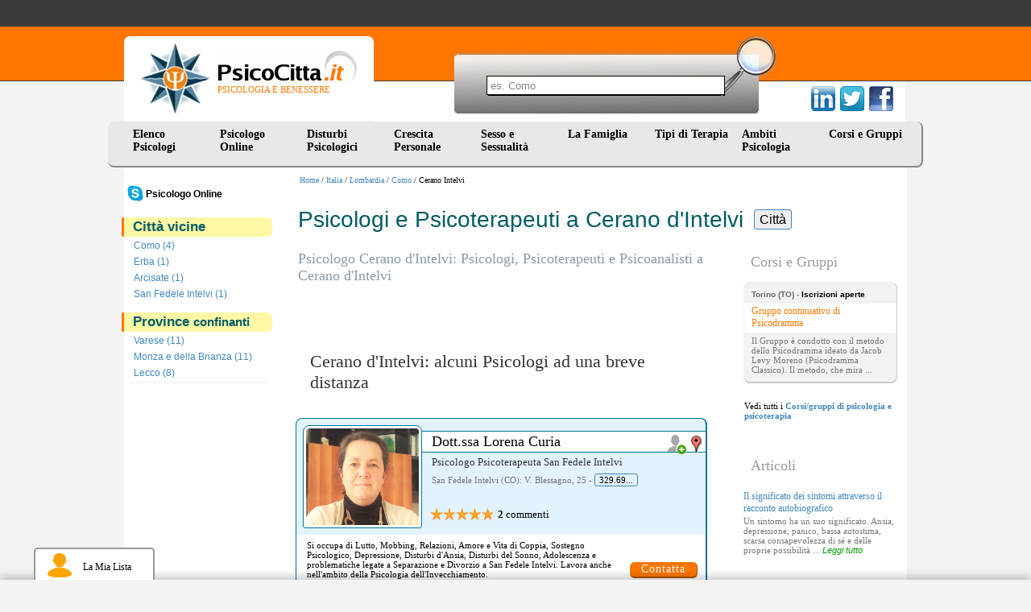

--- FILE ---
content_type: text/html
request_url: https://www.psicocitta.it/psicologi-psicoterapeuti/lombardia/como/cerano-intelvi.php
body_size: 8000
content:
<!DOCTYPE html PUBLIC "-//W3C//DTD XHTML 1.0 Transitional//EN" "http://www.w3.org/TR/xhtml1/DTD/xhtml1-transitional.dtd"> <html xmlns="http://www.w3.org/1999/xhtml"> <head> <meta http-equiv="Content-Type" content="text/html; charset=utf-8" /> <meta name="viewport" content="width=device-width, initial-scale=1"> <meta name="description" content="Ecco l'elenco dei migliori Psicologi, Psicoterapeuti, Psicoanalisti e Psichiatri a Cerano d'Intelvi - Como - Lombardia" /> <link type="text/css" rel="stylesheet" href="https://www.psicocitta.it/psicologia-benessere/styles.13.css?a=20250314" /> <link type="text/css" rel="stylesheet" href="https://www.psicocitta.it/psicologia-benessere/styles.lib.css" /> <link rel="icon" href="https://www.psicocitta.it/psicologia-benessere/favicon.ico" /> <link rel="canonical" href="https://www.psicocitta.it/psicologi-psicoterapeuti/lombardia/como/cerano-intelvi.php" > <title>Psicologi, Psicoterapeuti Cerano d'Intelvi | PsicoCitta.it</title> </head> <body > <a name="up"></a> <div class="psicologia-benessere"> <a alt="Psicologia e Benessere" href="https://www.psicocitta.it/#up"> <div class="logo"> <img src="https://www.psicocitta.it/psicologia-benessere/psicocitta-psicologia-benessere.jpg" width="87" height="89" border="0" class="psicocitta-psicologia-benessere" /> <div class="psicobenessere">PSICOLOGIA E BENESSERE</div> </div> </a> <div class="mdr-psicologia"> <form autocomplete="off" action="https://www.psicocitta.it/motore/cerca.php" method="get" class="mdr-form"> <input type="hidden" name="url" value="https://www.psicocitta.it/psicologi-psicoterapeuti/lombardia/como/cerano-intelvi.php" /> <input type="hidden" name="base_url" value="https://www.psicocitta.it/" /> <input type="hidden" name="id_regione" value="3" /> <input type="hidden" name="id_provincia" value="11" /> <input type="hidden" name="id_comune" value="1543" /> <input name="query" placeholder="es. Como" size="10" type="text" class="mdr-campo"> <input src="https://www.psicocitta.it/psicologia-benessere/mdr-psicologia.jpg" name="Submit" value="Submit" alt="Cerca all'interno di PsicoCitta.it" type="image" class="mdr-img" /> </form> <ul id="url_geo_tem_cli_h"><li id="url_geo_tem_cli_self"></li></ul> </div> <div class="social-psicologia"> <form action="https://www.psicocitta.it/red/" method="post" class="social-form" target="_blank"> <input name="s" value="facebook" type="hidden" /> <input name="u" value="/psicologi-psicoterapeuti/lombardia/como/cerano-intelvi.php" type="hidden" /> <input name="t" value="Psicologi, Psicoterapeuti Cerano d'Intelvi | PsicoCitta.it" type="hidden" /> <input src="https://www.psicocitta.it/psicologia-benessere/facebook-psicologia.png" name="Submit" value="Submit" alt="Psicologi, Psicoterapeuti Cerano d'Intelvi | PsicoCitta.it consiglia PsicoCitta.it" type="image" class="social-img" /> </form> <form action="https://www.psicocitta.it/red/" method="post" class="social-form" target="_blank"> <input name="s" value="twitter" type="hidden" /> <input name="u" value="/psicologi-psicoterapeuti/lombardia/como/cerano-intelvi.php" type="hidden" /> <input name="t" value="Psicologi, Psicoterapeuti Cerano d'Intelvi | PsicoCitta.it" type="hidden" /> <input src="https://www.psicocitta.it/psicologia-benessere/twitter-psicologia.png" name="Submit" value="Submit" alt="Psicologi, Psicoterapeuti Cerano d'Intelvi | PsicoCitta.it consiglia PsicoCitta.it" type="image" class="social-img" /> </form> <form action="https://www.psicocitta.it/red/" method="post" class="social-form" target="_blank"> <input name="s" value="linkedin" type="hidden" /> <input name="u" value="/psicologi-psicoterapeuti/lombardia/como/cerano-intelvi.php" type="hidden" /> <input name="t" value="Psicologi, Psicoterapeuti Cerano d'Intelvi | PsicoCitta.it" type="hidden" /> <input src="https://www.psicocitta.it/psicologia-benessere/linkedin-psicologia.png" name="Submit" value="Submit" alt="Psicologi, Psicoterapeuti Cerano d'Intelvi | PsicoCitta.it consiglia PsicoCitta.it" type="image" class="social-img" /> </form> </div> <ul id="menu"> <li> <a href="https://www.psicocitta.it/psicologi-psicoterapeuti/psicologo.php">Elenco Psicologi</a> <ul> <li> <a alt="Psicologi Abruzzo" href="https://www.psicocitta.it/psicologi-psicoterapeuti/psicologo-abruzzo.php#el">Abruzzo</a> </li> <li> <a alt="Psicologi Basilicata" href="https://www.psicocitta.it/psicologi-psicoterapeuti/psicologo-basilicata.php#el">Basilicata</a> </li> <li> <a alt="Psicologi Calabria" href="https://www.psicocitta.it/psicologi-psicoterapeuti/psicologo-calabria.php#el">Calabria</a> </li> <li> <a alt="Psicologi Campania" href="https://www.psicocitta.it/psicologi-psicoterapeuti/psicologo-campania.php#el">Campania</a> </li> <li> <a alt="Psicologi Emilia Romagna" href="https://www.psicocitta.it/psicologi-psicoterapeuti/psicologo-emilia-romagna.php#el">Emilia Romagna</a> </li> <li> <a alt="Psicologi Friuli Venezia Giulia" href="https://www.psicocitta.it/psicologi-psicoterapeuti/psicologo-friuli-venezia-giulia.php#el">Friuli Venezia Giulia</a> </li> <li> <a alt="Psicologi Lazio" href="https://www.psicocitta.it/psicologi-psicoterapeuti/psicologo-lazio.php#el">Lazio</a> </li> <li> <a alt="Psicologi Liguria" href="https://www.psicocitta.it/psicologi-psicoterapeuti/psicologo-liguria.php#el">Liguria</a> </li> <li> <a alt="Psicologi Lombardia" href="https://www.psicocitta.it/psicologi-psicoterapeuti/psicologo-lombardia.php#el">Lombardia</a> </li> <li> <a alt="Psicologi Marche" href="https://www.psicocitta.it/psicologi-psicoterapeuti/psicologo-marche.php#el">Marche</a> </li> <li> <a alt="Psicologi Molise" href="https://www.psicocitta.it/psicologi-psicoterapeuti/psicologo-molise.php#el">Molise</a> </li> <li> <a alt="Psicologi Piemonte" href="https://www.psicocitta.it/psicologi-psicoterapeuti/psicologo-piemonte.php#el">Piemonte</a> </li> <li> <a alt="Psicologi Puglia" href="https://www.psicocitta.it/psicologi-psicoterapeuti/psicologo-puglia.php#el">Puglia</a> </li> <li> <a alt="Psicologi Sardegna" href="https://www.psicocitta.it/psicologi-psicoterapeuti/psicologo-sardegna.php#el">Sardegna</a> </li> <li> <a alt="Psicologi Sicilia" href="https://www.psicocitta.it/psicologi-psicoterapeuti/psicologo-sicilia.php#el">Sicilia</a> </li> <li> <a alt="Psicologi Toscana" href="https://www.psicocitta.it/psicologi-psicoterapeuti/psicologo-toscana.php#el">Toscana</a> </li> <li> <a alt="Psicologi Trentino Alto Adige" href="https://www.psicocitta.it/psicologi-psicoterapeuti/psicologo-trentino-alto-adige.php#el">Trentino Alto Adige</a> </li> <li> <a alt="Psicologi Umbria" href="https://www.psicocitta.it/psicologi-psicoterapeuti/psicologo-umbria.php#el">Umbria</a> </li> <li> <a alt="Psicologi Valle D'Aosta" href="https://www.psicocitta.it/psicologi-psicoterapeuti/psicologo-valle-aosta.php#el">Valle D'Aosta</a> </li> <li> <a alt="Psicologi Veneto" href="https://www.psicocitta.it/psicologi-psicoterapeuti/psicologo-veneto.php#el">Veneto</a> </li> </ul> </li> <li> <a href="https://www.psicocitta.it/psicologo-online/">Psicologo Online</a> <ul> <li> <a alt="Psicologi e Psicoterapeuti Skype" href="https://www.psicocitta.it/psicologo-online/skype/#searchx">Psicologo Skype</a> </li> <li> <a alt="Psicologi e Psicoterapeuti WhatsApp" href="https://www.psicocitta.it/psicologo-online/whatsapp/#searchx">Psicologo WhatsApp</a> </li> <li> <a alt="Psicologi e Psicoterapeuti Telefono" href="https://www.psicocitta.it/psicologo-online/telefono/#searchx">Psicologo Telefono</a> </li> <li> <a alt="Psicologi e Psicoterapeuti Zoom" href="https://www.psicocitta.it/psicologo-online/zoom/#searchx">Psicologo Zoom</a> </li> <li> <a alt="Psicologi e Psicoterapeuti FaceTime" href="https://www.psicocitta.it/psicologo-online/facetime/#searchx">Psicologo FaceTime</a> </li> <li> <a alt="Psicologi e Psicoterapeuti Google Meet" href="https://www.psicocitta.it/psicologo-online/google-meet/#searchx">Psicologo Google Meet</a> </li> <li> <a alt="Psicologi e Psicoterapeuti Google duo" href="https://www.psicocitta.it/psicologo-online/google-duo/#searchx">Psicologo Google duo</a> </li> <li> <a alt="Psicologi e Psicoterapeuti Whereby" href="https://www.psicocitta.it/psicologo-online/whereby/#searchx">Psicologo Whereby</a> </li> <li> <a alt="Psicologi e Psicoterapeuti Hangouts" href="https://www.psicocitta.it/psicologo-online/hangouts/#searchx">Psicologo Hangouts</a> </li> <li> <a alt="Psicologi e Psicoterapeuti Messenger" href="https://www.psicocitta.it/psicologo-online/messenger/#searchx">Psicologo Messenger</a> </li> <li> <a alt="Psicologi e Psicoterapeuti Microsoft Teams" href="https://www.psicocitta.it/psicologo-online/microsoft-teams/#searchx">Psicologo Microsoft Teams</a> </li> <li> <a alt="Psicologi e Psicoterapeuti Mail" href="https://www.psicocitta.it/psicologo-online/mail/#searchx">Psicologo Mail</a> </li> <li> <a alt="Psicologi e Psicoterapeuti Telegram" href="https://www.psicocitta.it/psicologo-online/telegram/#searchx">Psicologo Telegram</a> </li> </ul> </li> <li> <a href="https://www.psicocitta.it/disturbi-psicologici.php">Disturbi Psicologici</a> <ul> <li> <a alt="Psicologi Disturbi d'Ansia" href="https://www.psicocitta.it/disturbi-psicologici/disturbi-ansia.php#el">Disturbi d'Ansia</a> </li> <li> <a alt="Psicologi Disturbo del Controllo degli Impulsi" href="https://www.psicocitta.it/disturbi-psicologici/disturbo-controllo-impulsi.php#el">Disturbo del Controllo degli Impulsi</a> </li> <li> <a alt="Psicologi Disturbi del Sonno" href="https://www.psicocitta.it/disturbi-psicologici/disturbi-sonno.php#el">Disturbi del Sonno</a> </li> <li> <a alt="Psicologi Disturbi Alimentari" href="https://www.psicocitta.it/disturbi-psicologici/disturbi-alimentari.php#el">Disturbi Alimentari</a> </li> <li> <a alt="Psicologi Disturbi dell'Umore" href="https://www.psicocitta.it/disturbi-psicologici/disturbi-umore.php#el">Disturbi dell'Umore</a> </li> <li> <a alt="Psicologi Disturbi di Personalità" href="https://www.psicocitta.it/disturbi-psicologici/disturbi-personalita.php#el">Disturbi di Personalità</a> </li> <li> <a alt="Psicologi Disturbi dell'Infanzia" href="https://www.psicocitta.it/disturbi-psicologici/disturbi-infanzia.php#el">Disturbi dell'Infanzia</a> </li> <li> <a alt="Psicologi Psicosi (Disturbi Psicotici)" href="https://www.psicocitta.it/disturbi-psicologici/psicosi-disturbi-psicotici.php#el">Psicosi (Disturbi Psicotici)</a> </li> <li> <a alt="Psicologi Disturbi Somatoformi" href="https://www.psicocitta.it/disturbi-psicologici/disturbi-somatoformi.php#el">Disturbi Somatoformi</a> </li> <li> <a alt="Psicologi Demenza" href="https://www.psicocitta.it/disturbi-psicologici/demenza.php#el">Demenza</a> </li> <li> <a alt="Psicologi Delirium" href="https://www.psicocitta.it/disturbi-psicologici/delirium.php#el">Delirium</a> </li> </ul> </li> <li> <a href="https://www.psicocitta.it/crescita-personale.php">Crescita Personale</a> <ul> <li> <a alt="Psicologi Assertività" href="https://www.psicocitta.it/crescita-personale/assertivita.php#el">Assertività</a> </li> <li> <a alt="Psicologi Autostima" href="https://www.psicocitta.it/crescita-personale/autostima.php#el">Autostima</a> </li> <li> <a alt="Psicologi Comunicazione" href="https://www.psicocitta.it/crescita-personale/comunicazione.php#el">Comunicazione</a> </li> <li> <a alt="Psicologi Creatività" href="https://www.psicocitta.it/crescita-personale/creativita.php#el">Creatività</a> </li> <li> <a alt="Psicologi Intelligenza Emotiva" href="https://www.psicocitta.it/crescita-personale/intelligenza-emotiva.php#el">Intelligenza Emotiva</a> </li> <li> <a alt="Psicologi Orientamento Scolastico e Professionale" href="https://www.psicocitta.it/crescita-personale/orientamento-scolastico-professionale.php#el">Orientamento Scolastico e Professionale</a> </li> <li> <a alt="Psicologi Problem Solving" href="https://www.psicocitta.it/crescita-personale/problem-solving.php#el">Problem Solving</a> </li> <li> <a alt="Psicologi Burnout" href="https://www.psicocitta.it/crescita-personale/burnout.php#el">Burnout</a> </li> <li> <a alt="Psicologi Stress" href="https://www.psicocitta.it/crescita-personale/stress.php#el">Stress</a> </li> <li> <a alt="Psicologi Lutto" href="https://www.psicocitta.it/crescita-personale/lutto.php#el">Lutto</a> </li> <li> <a alt="Psicologi Mappe Mentali" href="https://www.psicocitta.it/crescita-personale/mappe-mentali.php#el">Mappe Mentali</a> </li> <li> <a alt="Psicologi Memoria" href="https://www.psicocitta.it/crescita-personale/memoria.php#el">Memoria</a> </li> <li> <a alt="Psicologi Perdita di Memoria negli Anziani" href="https://www.psicocitta.it/crescita-personale/perdita-memoria-anziani.php#el">Perdita di Memoria negli Anziani</a> </li> <li> <a alt="Psicologi Pensiero Positivo" href="https://www.psicocitta.it/crescita-personale/pensiero-positivo.php#el">Pensiero Positivo</a> </li> <li> <a alt="Psicologi Relazioni, Amore e Vita di Coppia" href="https://www.psicocitta.it/crescita-personale/relazioni-amore-vita-coppia.php#el">Relazioni, Amore e Vita di Coppia</a> </li> <li> <a alt="Psicologi Immagine Corporea" href="https://www.psicocitta.it/crescita-personale/immagine-corporea.php#el">Immagine Corporea</a> </li> <li> <a alt="Psicologi Benessere Psicologico e Movimento" href="https://www.psicocitta.it/crescita-personale/benessere-psicologico-movimento.php#el">Benessere Psicologico e Movimento</a> </li> <li> <a alt="Psicologi Sostegno Psicologico" href="https://www.psicocitta.it/crescita-personale/sostegno-psicologico.php#el">Sostegno Psicologico</a> </li> <li> <a alt="Psicologi Tecniche di Rilassamento" href="https://www.psicocitta.it/crescita-personale/tecniche-rilassamento.php#el">Tecniche di Rilassamento</a> </li> <li> <a alt="Psicologi Rabbia" href="https://www.psicocitta.it/crescita-personale/rabbia.php#el">Rabbia</a> </li> <li> <a alt="Psicologi Linguaggio del Corpo" href="https://www.psicocitta.it/crescita-personale/linguaggio-corpo.php#el">Linguaggio del Corpo</a> </li> <li> <a alt="Psicologi Mindfulness" href="https://www.psicocitta.it/crescita-personale/mindfulness.php#el">Mindfulness</a> </li> <li> <a alt="Psicologi Stalking" href="https://www.psicocitta.it/crescita-personale/stalking.php#el">Stalking</a> </li> <li> <a alt="Psicologi Crisi esistenziale" href="https://www.psicocitta.it/crescita-personale/crisi-esistenziale.php#el">Crisi esistenziale</a> </li> <li> <a alt="Psicologi Insicurezza psicologica: insicurezza in se stessi" href="https://www.psicocitta.it/crescita-personale/insicurezza-psicologica-insicurezza-stessi.php#el">Insicurezza psicologica: insicurezza in se stessi</a> </li> <li> <a alt="Psicologi Mobbing" href="https://www.psicocitta.it/crescita-personale/mobbing.php#el">Mobbing</a> </li> <li> <a alt="Psicologi Meditazione" href="https://www.psicocitta.it/crescita-personale/meditazione.php#el">Meditazione</a> </li> </ul> </li> <li> <a href="https://www.psicocitta.it/sessualita.php">Sesso e Sessualit&agrave;</a> <ul> <li> <a alt="Psicologi Disturbi Sessuali" href="https://www.psicocitta.it/sessualita/disturbi-sessuali.php#el">Disturbi Sessuali</a> </li> <li> <a alt="Psicologi Educazione Sessuale" href="https://www.psicocitta.it/sessualita/educazione-sessuale.php#el">Educazione Sessuale</a> </li> <li> <a alt="Psicologi Omosessualità" href="https://www.psicocitta.it/sessualita/omosessualita.php#el">Omosessualità</a> </li> <li> <a alt="Psicologi Violenza sessuale: molestie sessuali" href="https://www.psicocitta.it/sessualita/violenza-sessuale-molestie-sessuali.php#el">Violenza sessuale: molestie sessuali</a> </li> <li> <a alt="Psicologi Identità di genere e Transgender" href="https://www.psicocitta.it/sessualita/identita-genere-transgender.php#el">Identità di genere e Transgender</a> </li> </ul> </li> <li> <a href="https://www.psicocitta.it/famiglia.php">La Famiglia&nbsp;&nbsp;</a> <ul> <li> <a alt="Psicologi Educazione dei Figli" href="https://www.psicocitta.it/famiglia/educazione-figli.php#el">Educazione dei Figli</a> </li> <li> <a alt="Psicologi Adolescenza" href="https://www.psicocitta.it/famiglia/adolescenza.php#el">Adolescenza</a> </li> <li> <a alt="Psicologi Adozione" href="https://www.psicocitta.it/famiglia/adozione.php#el">Adozione</a> </li> <li> <a alt="Psicologi Bullismo" href="https://www.psicocitta.it/famiglia/bullismo.php#el">Bullismo</a> </li> <li> <a alt="Psicologi Infertilità" href="https://www.psicocitta.it/famiglia/infertilita.php#el">Infertilità</a> </li> <li> <a alt="Psicologi Diventare Mamma" href="https://www.psicocitta.it/famiglia/diventare-mamma.php#el">Diventare Mamma</a> </li> <li> <a alt="Psicologi Separazione e Divorzio" href="https://www.psicocitta.it/famiglia/separazione-divorzio.php#el">Separazione e Divorzio</a> </li> <li> <a alt="Psicologi Fecondazione Assistita" href="https://www.psicocitta.it/famiglia/fecondazione-assistita.php#el">Fecondazione Assistita</a> </li> <li> <a alt="Psicologi Caregiver" href="https://www.psicocitta.it/famiglia/caregiver.php#el">Caregiver</a> </li> <li> <a alt="Psicologi Depressione post partum" href="https://www.psicocitta.it/disturbi-psicologici/disturbi-umore/depressione-post-partum.php#el">Depressione post partum</a> </li> </ul> </li> <li> <a href="https://www.psicocitta.it/psicoterapia.php">Tipi di Terapia</a> <ul> <li> <a alt="Psicologi Psicologia Individuale (Adler)" href="https://www.psicocitta.it/psicoterapia/psicologia-individuale-adler.php#el">Psicologia Individuale (Adler)</a> </li> <li> <a alt="Psicologi Analisi Bioenergetica" href="https://www.psicocitta.it/psicoterapia/analisi-bioenergetica.php#el">Analisi Bioenergetica</a> </li> <li> <a alt="Psicologi Analisi Transazionale" href="https://www.psicocitta.it/psicoterapia/analisi-transazionale.php#el">Analisi Transazionale</a> </li> <li> <a alt="Psicologi Gestalt (Terapia Gestaltica)" href="https://www.psicocitta.it/psicoterapia/gestalt-terapia-gestaltica.php#el">Gestalt (Terapia Gestaltica)</a> </li> <li> <a alt="Psicologi Ipnosi e Ipnoterapia" href="https://www.psicocitta.it/psicoterapia/ipnosi-ipnoterapia.php#el">Ipnosi e Ipnoterapia</a> </li> <li> <a alt="Psicologi Psicodramma" href="https://www.psicocitta.it/psicoterapia/psicodramma.php#el">Psicodramma</a> </li> <li> <a alt="Psicologi Psicosomatica" href="https://www.psicocitta.it/psicoterapia/psicosomatica.php#el">Psicosomatica</a> </li> <li> <a alt="Psicologi Psicoterapia Costruttivista" href="https://www.psicocitta.it/psicoterapia/psicoterapia-costruttivista.php#el">Psicoterapia Costruttivista</a> </li> <li> <a alt="Psicologi Terapia Centrata sul Cliente" href="https://www.psicocitta.it/psicoterapia/terapia-centrata-cliente.php#el">Terapia Centrata sul Cliente</a> </li> <li> <a alt="Psicologi Terapia Immaginativa" href="https://www.psicocitta.it/psicoterapia/terapia-immaginativa.php#el">Terapia Immaginativa</a> </li> <li> <a alt="Psicologi Psicoterapia Integrata" href="https://www.psicocitta.it/psicoterapia/psicoterapia-integrata.php#el">Psicoterapia Integrata</a> </li> <li> <a alt="Psicologi Terapia Strategica" href="https://www.psicocitta.it/psicoterapia/terapia-strategica.php#el">Terapia Strategica</a> </li> <li> <a alt="Psicologi Training Autogeno" href="https://www.psicocitta.it/psicoterapia/training-autogeno.php#el">Training Autogeno</a> </li> <li> <a alt="Psicologi Psicoanalisi (Sigmund Freud)" href="https://www.psicocitta.it/psicoterapia/psicoanalisi-sigmund-freud.php#el">Psicoanalisi (Sigmund Freud)</a> </li> <li> <a alt="Psicologi Psicologia Analitica (Jung)" href="https://www.psicocitta.it/psicoterapia/psicologia-analitica-jung.php#el">Psicologia Analitica (Jung)</a> </li> <li> <a alt="Psicologi Terapia Cognitivo Comportamentale" href="https://www.psicocitta.it/psicoterapia/terapia-cognitivo-comportamentale.php#el">Terapia Cognitivo Comportamentale</a> </li> <li> <a alt="Psicologi Terapia Familiare" href="https://www.psicocitta.it/psicoterapia/terapia-familiare.php#el">Terapia Familiare</a> </li> <li> <a alt="Psicologi Terapia di Gruppo" href="https://www.psicocitta.it/psicoterapia/terapia-gruppo.php#el">Terapia di Gruppo</a> </li> <li> <a alt="Psicologi PNL: Programmazione Neuro Linguistica" href="https://www.psicocitta.it/psicoterapia/pnl-programmazione-neuro-linguistica.php#el">PNL: Programmazione Neuro Linguistica</a> </li> <li> <a alt="Psicologi Musicoterapia" href="https://www.psicocitta.it/psicoterapia/musicoterapia.php#el">Musicoterapia</a> </li> <li> <a alt="Psicologi EMDR" href="https://www.psicocitta.it/psicoterapia/emdr.php#el">EMDR</a> </li> <li> <a alt="Psicologi Arteterapia" href="https://www.psicocitta.it/psicoterapia/arteterapia.php#el">Arteterapia</a> </li> <li> <a alt="Psicologi Auto Mutuo Aiuto" href="https://www.psicocitta.it/psicoterapia/auto-mutuo-aiuto.php#el">Auto Mutuo Aiuto</a> </li> </ul> </li> <li> <a href="https://www.psicocitta.it/ambiti-psicologia.php">Ambiti Psicologia</a> <ul> <li> <a alt="Psicologi Psicologia Culturale" href="https://www.psicocitta.it/ambiti-psicologia/psicologia-culturale.php#el">Psicologia Culturale</a> </li> <li> <a alt="Psicologi Psicologia dell'Invecchiamento" href="https://www.psicocitta.it/ambiti-psicologia/psicologia-invecchiamento.php#el">Psicologia dell'Invecchiamento</a> </li> <li> <a alt="Psicologi Psicologia della Salute" href="https://www.psicocitta.it/ambiti-psicologia/psicologia-salute.php#el">Psicologia della Salute</a> </li> <li> <a alt="Psicologi Psicologia Scolastica" href="https://www.psicocitta.it/ambiti-psicologia/psicologia-scolastica.php#el">Psicologia Scolastica</a> </li> <li> <a alt="Psicologi Psicologia dello Sport" href="https://www.psicocitta.it/ambiti-psicologia/psicologia-sport.php#el">Psicologia dello Sport</a> </li> <li> <a alt="Psicologi Psicologia Giuridica" href="https://www.psicocitta.it/ambiti-psicologia/psicologia-giuridica.php#el">Psicologia Giuridica</a> </li> <li> <a alt="Psicologi Mediazione Familiare" href="https://www.psicocitta.it/ambiti-psicologia/mediazione-familiare.php#el">Mediazione Familiare</a> </li> <li> <a alt="Psicologi Neuropsicologia" href="https://www.psicocitta.it/ambiti-psicologia/neuropsicologia.php#el">Neuropsicologia</a> </li> <li> <a alt="Psicologi Psiconcologia" href="https://www.psicocitta.it/ambiti-psicologia/psiconcologia.php#el">Psiconcologia</a> </li> <li> <a alt="Psicologi Psicodiagnosi" href="https://www.psicocitta.it/ambiti-psicologia/psicodiagnosi.php#el">Psicodiagnosi</a> </li> <li> <a alt="Psicologi Psicologia dell'Emergenza" href="https://www.psicocitta.it/ambiti-psicologia/psicologia-emergenza.php#el">Psicologia dell'Emergenza</a> </li> <li> <a alt="Psicologi Dolore cronico: sindrome del dolore cronico" href="https://www.psicocitta.it/ambiti-psicologia/dolore-cronico-sindrome-dolore-cronico.php#el">Dolore cronico: sindrome del dolore cronico</a> </li> </ul> </li> <li> <a href="https://www.psicocitta.it/corsi-psicologia.php">Corsi e Gruppi</a> </li> </ul> </div> <div class="psicologi-psicoterapeuti"> <div class="barra_prof"><a href="https://www.psicocitta.it/" alt="Psicologia e Benessere">Home</a> / <a href="https://www.psicocitta.it/psicologi-psicoterapeuti/psicologo.php">Italia</a> / <a href="https://www.psicocitta.it/psicologi-psicoterapeuti/psicologo-lombardia.php">Lombardia</a> / <a href="https://www.psicocitta.it/psicologi-psicoterapeuti/lombardia/como.php">Como</a> / Cerano Intelvi</div><div class="se-pre-con"></div> <div class="menu_cat"> <ul id="menu-sx"> <li style="margin:0 0 0 -8px;"><a style="padding:0 0 0 30px; color:#000;" href="https://www.psicocitta.it/psicologo-online/"><img style="float:left; width:20px; margin:-2px 3px 0 -22px;" src="https://www.psicocitta.it/consenso/skype.png"><b>Psicologo Online</b></a> </ul> <div class="azzera"></div> <div class="categoria"> <b>Città vicine</b> </div> <ul id="menu-sx" class='men-com doppio'> <li> <a title="Psicologi Como" href="https://www.psicocitta.it/psicologi-psicoterapeuti/lombardia/como/como.php">Como (4)</a> </li> <li> <a title="Psicologi Erba" href="https://www.psicocitta.it/psicologi-psicoterapeuti/lombardia/como/erba.php">Erba (1)</a> </li> <li> <a title="Psicologi Arcisate" href="https://www.psicocitta.it/psicologi-psicoterapeuti/lombardia/varese/arcisate.php">Arcisate (1)</a> </li> <li> <a title="Psicologi San Fedele Intelvi" href="https://www.psicocitta.it/psicologi-psicoterapeuti/lombardia/como/san-fedele-intelvi.php">San Fedele Intelvi (1)</a> </li> </ul> <div class="categoria"> <b>Province <span class='titolo-confinante'>confinanti</span></b> </div> <ul id="menu-sx" class='men-prov doppio'> <li> <a title="Psicologi Varese" href="https://www.psicocitta.it/psicologi-psicoterapeuti/lombardia/varese.php">Varese (11)</a> </li> <li> <a title="Psicologi Monza e della Brianza" href="https://www.psicocitta.it/psicologi-psicoterapeuti/lombardia/monza-brianza.php">Monza e della Brianza (11)</a> </li> <li> <a title="Psicologi Lecco" href="https://www.psicocitta.it/psicologi-psicoterapeuti/lombardia/lecco.php">Lecco (8)</a> </li> <li> <a class="click" title="Psicologi Como" href="https://www.psicocitta.it/psicologi-psicoterapeuti/lombardia/como.php">Como (7)</a> </li> <li> <a title="Psicologi Sondrio" href="https://www.psicocitta.it/psicologi-psicoterapeuti/lombardia/sondrio.php">Sondrio (1)</a> </li> </ul> <span id='numero_filtro_prof_centri' style='display: none'>5</span> </div> <h1>Psicologi e Psicoterapeuti a Cerano d'Intelvi <span class="jsearch_label jsearch_label_h1">Città</span></h1> <div class="articoli"> <h2 class="geo">Psicologo Cerano d'Intelvi: Psicologi, Psicoterapeuti e Psicoanalisti a Cerano d'Intelvi</h2> <div class="azzera"></div> <div id="bxSliderAnnunci"></div> <div style="display: none;" id="carica_altri" class="iscriviti_subito"> <button onclick="caricaAltriPsicologi(event, 'https://www.psicocitta.it/', 'comune', 'lombardia_como_cerano_intelvi', '1543', undefined, undefined, 'psicologi-psicoterapeuti/lombardia/como/cerano-intelvi.php')" type="button">Carica altri psicologi</button> <a style="display: none;" href="#" id="carica_altri_a"><span style="display: inline; padding:0 25px; color:#009B00; font-size:14px;">Raffina la tua ricerca: utilizza le voci in alto sulla colonna di sinistra!</span></a> </div> <div class="azzera_simple"></div> <div class="azzera"></div><h3>Cerano d'Intelvi: alcuni Psicologi ad una breve distanza</h3> <div class="bevi-psicologi smart full"> <a title="Foto Dott.ssa Lorena Curia" href="https://www.psicocitta.it/psicologi-psicoterapeuti/2502-dottssa-lorena-curia.php#foto"> <img width="90" height="110" src="https://www.psicocitta.it/foto-psicologi-psicoterapeuti/curia-lorena-3.jpg" alt="Dott.ssa Lorena Curia: Psicologo Psicoterapeuta - San Fedele Intelvi Psicologia dell'Invecchiamento Lutto Mobbing Relazioni, Amore e Vita di Coppia Sostegno Psicologico Depressione Disturbi d'Ansia Disturbi del Sonno Adolescenza Separazione e Divorzio" class="bimg-psicologo" /> </a> <a class="mappa" title="Guarda dove si trova" href="https://www.psicocitta.it/psicologi-psicoterapeuti/2502-mappa.php#maps"> <img width="18" height="30" alt="Mappa" src="https://www.psicocitta.it/psicologia-benessere/mappa-psicologo.png" /> </a> <a href="javascript: void(0);" id="2502" class="lista psicologi-riq-btn-plus"> <img src="https://www.psicocitta.it/psicologia-benessere/addlist-piu.png" title="Aggiungi alla lista"> </a> <div class="bpsicologo_dati"> <div class="bpsicologo_nome"> <a title="San Fedele Intelvi Psicologia dell'Invecchiamento Lutto Mobbing Relazioni, Amore e Vita di Coppia Sostegno Psicologico Depressione Disturbi d'Ansia Disturbi del Sonno Adolescenza Separazione e Divorzio" href="https://www.psicocitta.it/psicologi-psicoterapeuti/2502-dottssa-lorena-curia.php"> Dott.ssa Lorena Curia </a> </div> <div class="bpsicologo_titoli">Psicologo Psicoterapeuta San Fedele Intelvi</div> <div class="psicologo_indirizzo">San Fedele Intelvi (CO): V. Blessagno, 25 - <span tabindex="0" data-html="true" data-container="body" data-placement="auto top" data-toggle="popover" data-trigger="focus" data-content="<div><b>Buongiorno</b>,<br> l'ho trovata su PsicoCittà ...</div>" data-cli="2502" data-tel="68784">329.6959993</span></div> <div class="space"></div> <div class="starcom"><div class="star Q50"></div> <div class="com"><b>2</b> commenti</div></div> </div> <table class="psicologo_si_occupa "> <tr> <td> Si occupa di <z>Lutto</z>, <z>Mobbing</z>, <z>Relazioni, Amore e Vita di Coppia</z>, <z>Sostegno Psicologico</z>, <z>Depressione</z>, <z>Disturbi d'Ansia</z>, <z>Disturbi del Sonno</z>, <z>Adolescenza</z> e problematiche legate a <z>Separazione e Divorzio</z> a San Fedele Intelvi. Lavora anche nell'ambito della <z>Psicologia dell'Invecchiamento</z>. </td> <td valign="bottom "> <a data-id="2502" data-tipo="prof" class="contatta" href="https://www.psicocitta.it/psicologi-psicoterapeuti/2502-dottssa-lorena-curia.php#psi" title="Contatta direttamente">Contatta</a> </td> </tr> </table> </div> <div class="bevi-psicologi"> <a title="Foto Dott.ssa Vanessa Vecchi" href="https://www.psicocitta.it/psicologi-psicoterapeuti/2783-dottssa-vanessa-vecchi.php#foto"> <img width="90" height="110" src="https://www.psicocitta.it/foto-psicologi-psicoterapeuti/vecchi-vanessa-2.jpg" alt="Dott.ssa Vanessa Vecchi: Psicologo Psicoterapeuta - Como Autostima Attacchi di Panico Depressione Disturbi d'Ansia EMDR" class="bimg-psicologo" /> </a> <a class="mappa" title="Guarda dove si trova" href="https://www.psicocitta.it/psicologi-psicoterapeuti/2783-mappa.php#maps"> <img width="18" height="30" alt="Mappa" src="https://www.psicocitta.it/psicologia-benessere/mappa-psicologo.png" /> </a> <a href="javascript: void(0);" id="2783" class="lista psicologi-riq-btn-plus"> <img src="https://www.psicocitta.it/psicologia-benessere/addlist-piu.png" title="Aggiungi alla lista"> </a> <div class="bpsicologo_dati"> <div class="bpsicologo_nome"> <a title="Como Autostima Attacchi di Panico Depressione Disturbi d'Ansia EMDR" href="https://www.psicocitta.it/psicologi-psicoterapeuti/2783-dottssa-vanessa-vecchi.php"> Dott.ssa Vanessa Vecchi </a> </div> <div class="bpsicologo_titoli">Psicologo Psicoterapeuta Como</div> <div class="psicologo_indirizzo">Como (CO): V. Morazzone, 11 - <span tabindex="0" data-html="true" data-container="body" data-placement="auto top" data-toggle="popover" data-trigger="focus" data-content="<div><b>Buongiorno</b>,<br> l'ho trovata su PsicoCittà ...</div>" data-cli="2783" data-tel="67873">031.265129</span> - <span tabindex="0" data-html="true" data-container="body" data-placement="auto top" data-toggle="popover" data-trigger="focus" data-content="<div><b>Buongiorno</b>,<br> l'ho trovata su PsicoCittà ...</div>" data-cli="2783" data-tel="67874">328.6995356</span></div> <div class="starcom"><div class="star Q50"></div> <div class="com"><b>9</b> commenti</div><div class="cons">Consigliatissima!</div></div> </div> <table class="psicologo_si_occupa "> <tr> <td> Si occupa di <z>Autostima</z>, <z>Attacchi di Panico</z>, <z>Depressione</z> e <z>Disturbi d'Ansia</z> a Como e utilizza l'<z>EMDR</z>. </td> <td valign="bottom "> <a data-id="2783" data-tipo="prof" class="contatta" href="https://www.psicocitta.it/psicologi-psicoterapeuti/2783-dottssa-vanessa-vecchi.php#psi" title="Contatta direttamente">Contatta</a> </td> </tr> </table> </div> <div class="bevi-psicologi"> <a title="Foto Dott.ssa Giulia Galimberti" href="https://www.psicocitta.it/psicologi-psicoterapeuti/3917-dottssa-giulia-galimberti.php#foto"> <img width="90" height="110" src="https://www.psicocitta.it/foto-psicologi-psicoterapeuti/galimberti-giulia-2.jpg" alt="Dott.ssa Giulia Galimberti: Psicologo Psicoterapeuta - Como Autostima Relazioni, Amore e Vita di Coppia Stress Attacchi di Panico Disturbi Alimentari" class="bimg-psicologo" /> </a> <a class="mappa" title="Guarda dove si trova" href="https://www.psicocitta.it/psicologi-psicoterapeuti/3917-mappa.php#maps"> <img width="18" height="30" alt="Mappa" src="https://www.psicocitta.it/psicologia-benessere/mappa-psicologo.png" /> </a> <a href="javascript: void(0);" id="3917" class="lista psicologi-riq-btn-plus"> <img src="https://www.psicocitta.it/psicologia-benessere/addlist-piu.png" title="Aggiungi alla lista"> </a> <div class="bpsicologo_dati"> <div class="bpsicologo_nome"> <a title="Como Autostima Relazioni, Amore e Vita di Coppia Stress Attacchi di Panico Disturbi Alimentari" href="https://www.psicocitta.it/psicologi-psicoterapeuti/3917-dottssa-giulia-galimberti.php"> Dott.ssa Giulia Galimberti </a> </div> <div class="bpsicologo_titoli">Psicologo Psicoterapeuta Como</div> <div class="psicologo_indirizzo">Como (CO): V. Severino Gobbi, 4 - <span tabindex="0" data-html="true" data-container="body" data-placement="auto top" data-toggle="popover" data-trigger="focus" data-content="<div><b>Buongiorno</b>,<br> l'ho trovata su PsicoCittà ...</div>" data-cli="3917" data-tel="67838">334.2773655</span></div> <div class="starcom"><div class="star Q50"></div> <div class="com"><b>4</b> commenti</div></div> </div> <table class="psicologo_si_occupa "> <tr> <td> Si occupa di <z>Autostima</z>, <z>Relazioni, Amore e Vita di Coppia</z>, <z>Stress</z>, <z>Attacchi di Panico</z> e <z>Disturbi Alimentari</z> a Como. </td> <td valign="bottom "> <a data-id="3917" data-tipo="prof" class="contatta" href="https://www.psicocitta.it/psicologi-psicoterapeuti/3917-dottssa-giulia-galimberti.php#psi" title="Contatta direttamente">Contatta</a> </td> </tr> </table> </div> <div class="azzera"></div><h3>Cerano d'Intelvi: alcuni Psicologi ad una media distanza</h3> <div class="bevi-psicologi smart full"> <a title="Foto Dott.ssa Enrica Invernizzi" href="https://www.psicocitta.it/psicologi-psicoterapeuti/3038-dottssa-enrica-invernizzi.php#foto"> <img width="90" height="110" src="https://www.psicocitta.it/foto-psicologi-psicoterapeuti/invernizzi-enrica-3.jpg" alt="Dott.ssa Enrica Invernizzi: Psicologo Psicoterapeuta - Lecco Autostima Insicurezza psicologica: insicurezza in se stessi Sostegno Psicologico Stress Attacchi di Panico Depressione Disturbi d'Ansia Disturbi del Sonno Disturbi dell'Umore Disturbi di Personalità" class="bimg-psicologo" /> </a> <a class="mappa" title="Guarda dove si trova" href="https://www.psicocitta.it/psicologi-psicoterapeuti/3038-mappa.php#maps"> <img width="18" height="30" alt="Mappa" src="https://www.psicocitta.it/psicologia-benessere/mappa-psicologo.png" /> </a> <a href="javascript: void(0);" id="3038" class="lista psicologi-riq-btn-plus"> <img src="https://www.psicocitta.it/psicologia-benessere/addlist-piu.png" title="Aggiungi alla lista"> </a> <div class="bpsicologo_dati"> <div class="bpsicologo_nome"> <a title="Lecco Autostima Insicurezza psicologica: insicurezza in se stessi Sostegno Psicologico Stress Attacchi di Panico Depressione Disturbi d'Ansia Disturbi del Sonno Disturbi dell'Umore Disturbi di Personalità" href="https://www.psicocitta.it/psicologi-psicoterapeuti/3038-dottssa-enrica-invernizzi.php"> Dott.ssa Enrica Invernizzi </a> </div> <div class="bpsicologo_titoli">Psicologo Psicoterapeuta Lecco</div> <div class="psicologo_indirizzo">Lecco (LC): V. Previati, 28 - <span tabindex="0" data-html="true" data-container="body" data-placement="auto top" data-toggle="popover" data-trigger="focus" data-content="<div><b>Buongiorno</b>,<br> l'ho trovata su PsicoCittà ...</div>" data-cli="3038" data-tel="67237">0341.289019</span> - <span tabindex="0" data-html="true" data-container="body" data-placement="auto top" data-toggle="popover" data-trigger="focus" data-content="<div><b>Buongiorno</b>,<br> l'ho trovata su PsicoCittà ...</div>" data-cli="3038" data-tel="67238">338.5244747</span></div> <div class="space"></div> <div class="starcom"><div class="star Q50"></div> <div class="com"><b>1</b> commento</div></div> </div> <table class="psicologo_si_occupa "> <tr> <td> Si occupa di <z>Autostima</z>, <z>Insicurezza psicologica</z>, <z>Sostegno Psicologico</z>, <z>Stress</z>, <z>Attacchi di Panico</z>, <z>Depressione</z>, <z>Disturbi d'Ansia</z>, <z>Disturbi del Sonno</z>, <z>Disturbi dell'Umore</z> e <z>Disturbi di Personalità</z> a Lecco. </td> <td valign="bottom "> <a data-id="3038" data-tipo="prof" class="contatta" href="https://www.psicocitta.it/psicologi-psicoterapeuti/3038-dottssa-enrica-invernizzi.php#psi" title="Contatta direttamente">Contatta</a> </td> </tr> </table> </div> <div class="bevi-psicologi"> <a title="Foto Dott.ssa Alessandra Cattaneo" href="https://www.psicocitta.it/psicologi-psicoterapeuti/3314-dottssa-alessandra-cattaneo.php#foto"> <img width="90" height="110" src="https://www.psicocitta.it/foto-psicologi-psicoterapeuti/cattaneo-alessandra-2.jpg" alt="Dott.ssa Alessandra Cattaneo: Psicologo Psicoterapeuta - Lecco Attacchi di Panico Disturbi d'Ansia Disturbo Post Traumatico da Stress Fobie Terapia Cognitivo Comportamentale" class="bimg-psicologo" /> </a> <a class="mappa" title="Guarda dove si trova" href="https://www.psicocitta.it/psicologi-psicoterapeuti/3314-mappa.php#maps"> <img width="18" height="30" alt="Mappa" src="https://www.psicocitta.it/psicologia-benessere/mappa-psicologo.png" /> </a> <a href="javascript: void(0);" id="3314" class="lista psicologi-riq-btn-plus"> <img src="https://www.psicocitta.it/psicologia-benessere/addlist-piu.png" title="Aggiungi alla lista"> </a> <div class="bpsicologo_dati"> <div class="bpsicologo_nome"> <a title="Lecco Attacchi di Panico Disturbi d'Ansia Disturbo Post Traumatico da Stress Fobie Terapia Cognitivo Comportamentale" href="https://www.psicocitta.it/psicologi-psicoterapeuti/3314-dottssa-alessandra-cattaneo.php"> Dott.ssa Alessandra Cattaneo </a> </div> <div class="bpsicologo_titoli">Psicologo Psicoterapeuta Lecco</div> <div class="psicologo_indirizzo">Lecco (LC): V. Digione, 31 - <span tabindex="0" data-html="true" data-container="body" data-placement="auto top" data-toggle="popover" data-trigger="focus" data-content="<div><b>Buongiorno</b>,<br> l'ho trovata su PsicoCittà ...</div>" data-cli="3314" data-tel="68640">340.9705159</span></div> </div> <table class="psicologo_si_occupa "> <tr> <td> Si occupa di <z>Attacchi di Panico</z>, <z>Disturbi d'Ansia</z>, <z>Disturbo Post Traumatico da Stress</z> e <z>Fobie</z> a Lecco e utilizza la <z>Terapia Cognitivo Comportamentale</z>. </td> <td valign="bottom "> <a data-id="3314" data-tipo="prof" class="contatta" href="https://www.psicocitta.it/psicologi-psicoterapeuti/3314-dottssa-alessandra-cattaneo.php#psi" title="Contatta direttamente">Contatta</a> </td> </tr> </table> </div> <div class="bevi-psicologi"> <a title="Foto Dott.ssa Franca Bertaggia" href="https://www.psicocitta.it/psicologi-psicoterapeuti/5331-dottssa-franca-bertaggia.php#foto"> <img width="90" height="110" src="https://www.psicocitta.it/foto-psicologi-psicoterapeuti/bertaggia-franca-2.jpg" alt="Dott.ssa Franca Bertaggia: Psicologo Psicoterapeuta - Lecco Assertività Relazioni, Amore e Vita di Coppia Depressione Disturbi d'Ansia Separazione e Divorzio" class="bimg-psicologo" /> </a> <a class="mappa" title="Guarda dove si trova" href="https://www.psicocitta.it/psicologi-psicoterapeuti/5331-mappa.php#maps"> <img width="18" height="30" alt="Mappa" src="https://www.psicocitta.it/psicologia-benessere/mappa-psicologo.png" /> </a> <a href="javascript: void(0);" id="5331" class="lista psicologi-riq-btn-plus"> <img src="https://www.psicocitta.it/psicologia-benessere/addlist-piu.png" title="Aggiungi alla lista"> </a> <div class="bpsicologo_dati"> <div class="bpsicologo_nome"> <a title="Lecco Assertività Relazioni, Amore e Vita di Coppia Depressione Disturbi d'Ansia Separazione e Divorzio" href="https://www.psicocitta.it/psicologi-psicoterapeuti/5331-dottssa-franca-bertaggia.php"> Dott.ssa Franca Bertaggia </a> </div> <div class="bpsicologo_titoli">Psicologo Psicoterapeuta Lecco</div> <div class="psicologo_indirizzo">Lecco (LC): V. Como, 5 - <span tabindex="0" data-html="true" data-container="body" data-placement="auto top" data-toggle="popover" data-trigger="focus" data-content="<div><b>Buongiorno</b>,<br> l'ho trovata su PsicoCittà ...</div>" data-cli="5331" data-tel="67559">338.5333548</span></div> </div> <table class="psicologo_si_occupa "> <tr> <td> Si occupa di <z>Assertività</z>, <z>Relazioni, Amore e Vita di Coppia</z>, <z>Depressione</z>, <z>Disturbi d'Ansia</z> e problematiche legate a <z>Separazione e Divorzio</z> a Lecco. </td> <td valign="bottom "> <a data-id="5331" data-tipo="prof" class="contatta" href="https://www.psicocitta.it/psicologi-psicoterapeuti/5331-dottssa-franca-bertaggia.php#psi" title="Contatta direttamente">Contatta</a> </td> </tr> </table> </div> <div class="bevi-psicologi"> <a title="Foto IPSE" href="https://www.psicocitta.it/psicologi-psicoterapeuti/4036-ipse.php#foto"> <img width="90" height="110" src="https://www.psicocitta.it/foto-psicologi-psicoterapeuti/varese-ipse-2.jpg" alt="IPSE: Centro Di Psicoterapia - Varese Disturbi d'Ansia Disturbi dell'Infanzia Disturbi dell'Umore Disturbi di Personalità Figli e Rapporto di Coppia Psicoterapia Integrata" class="bimg-psicologo-centri" /> </a> <a class="mappa" title="Guarda dove si trova" href="https://www.psicocitta.it/psicologi-psicoterapeuti/4036-mappa.php#maps"> <img width="18" height="30" alt="Mappa" src="https://www.psicocitta.it/psicologia-benessere/mappa-psicologo.png" /> </a> <a href="javascript: void(0);" id="4036" class="lista psicologi-riq-btn-plus"> <img src="https://www.psicocitta.it/psicologia-benessere/addlist-piu.png" title="Aggiungi alla lista"> </a> <div class="bpsicologo_dati"> <div class="bpsicologo_nome"> <a title="Varese Disturbi d'Ansia Disturbi dell'Infanzia Disturbi dell'Umore Disturbi di Personalità Figli e Rapporto di Coppia Psicoterapia Integrata" href="https://www.psicocitta.it/psicologi-psicoterapeuti/4036-ipse.php"> IPSE </a> </div> <div class="bpsicologo_titoli">Centro di Psicoterapia Varese</div> <div class="psicologo_indirizzo">Varese (VA): V. Cesare Correnti, 2 - <span tabindex="0" data-html="true" data-container="body" data-placement="auto top" data-toggle="popover" data-trigger="focus" data-content="<div><b>Buongiorno</b>,<br> l'ho trovata su PsicoCittà ...</div>" data-cli="4036" data-tel="62933">0332.238726</span></div> <div class="starcom"><div class="star Q50"></div> <div class="com"><b>1</b> commento</div></div> </div> <table class="psicologo_si_occupa "> <tr> <td> Si occupa di <z>Disturbi d'Ansia</z>, <z>Disturbi dell'Infanzia</z>, <z>Disturbi dell'Umore</z>, <z>Disturbi di Personalità</z> e problematiche legate ai <z>Figli e Rapporto di Coppia</z> a Varese e utilizza la <z>Psicoterapia Integrata</z>. </td> <td valign="bottom "> <a data-id="4036" data-tipo="centri" class="contatta" href="https://www.psicocitta.it/psicologi-psicoterapeuti/4036-ipse.php#psi" title="Contatta direttamente">Contatta</a> </td> </tr> </table> </div> <div class="bevi-psicologi"> <a title="Foto Dott.ssa Laura Travaglini" href="https://www.psicocitta.it/psicologi-psicoterapeuti/6065-dottssa-laura-travaglini.php#foto"> <img width="90" height="110" src="https://www.psicocitta.it/foto-psicologi-psicoterapeuti/travaglini-laura-2.jpg" alt="Dott.ssa Laura Travaglini: Psicologo Psicoterapeuta - Erba Lecco Stress Depressione Disturbi d'Ansia Disturbi Somatoformi" class="bimg-psicologo" /> </a> <a class="mappa" title="Guarda dove si trova" href="#"> <img width="18" height="30" alt="Mappa" src="https://www.psicocitta.it/psicologia-benessere/mappa-psicologo.png" style="visibility: hidden;" /> </a> <a href="javascript: void(0);" id="6065" class="lista psicologi-riq-btn-plus"> <img src="https://www.psicocitta.it/psicologia-benessere/addlist-piu.png" title="Aggiungi alla lista"> </a> <div class="bpsicologo_dati"> <div class="bpsicologo_nome"> <a title="Erba Lecco Stress Depressione Disturbi d'Ansia Disturbi Somatoformi" href="https://www.psicocitta.it/psicologi-psicoterapeuti/6065-dottssa-laura-travaglini.php"> Dott.ssa Laura Travaglini </a> </div> <div class="bpsicologo_titoli">Psicologo Psicoterapeuta Lecco Erba</div> <div class="psicologo_indirizzo">Lecco (LC): V. Cairoli, 50 D - <span tabindex="0" data-html="true" data-container="body" data-placement="auto top" data-toggle="popover" data-trigger="focus" data-content="<div><b>Buongiorno</b>,<br> l'ho trovata su PsicoCittà ...</div>" data-cli="6065" data-tel="67925">328.2503530</span><br/>Erba (CO): C.rso XXV Aprile, - <span tabindex="0" data-html="true" data-container="body" data-placement="auto top" data-toggle="popover" data-trigger="focus" data-content="<div><b>Buongiorno</b>,<br> l'ho trovata su PsicoCittà ...</div>" data-cli="6065" data-tel="67926">328.2503530</span></div> </div> <table class="psicologo_si_occupa "> <tr> <td> Si occupa di <z>Stress</z>, <z>Depressione</z>, <z>Disturbi d'Ansia</z> e <z>Disturbi Somatoformi</z> a Erba e Lecco. </td> <td valign="bottom "> <a data-id="6065" data-tipo="prof" class="contatta" href="https://www.psicocitta.it/psicologi-psicoterapeuti/6065-dottssa-laura-travaglini.php#psi" title="Contatta direttamente">Contatta</a> </td> </tr> </table> </div> <div class="bevi-psicologi"> <a title="Foto Dott.ssa Roberta Andrello" href="https://www.psicocitta.it/psicologi-psicoterapeuti/4554-dottssa-roberta-andrello.php#foto"> <img width="90" height="110" src="https://www.psicocitta.it/foto-psicologi-psicoterapeuti/andrello-roberta-2.jpg" alt="Dott.ssa Roberta Andrello: Psicologo Psicoterapeuta - Cittiglio Varese Disturbi d'Ansia Disturbi dell'Infanzia Adolescenza Disturbi Sessuali" class="bimg-psicologo" /> </a> <a class="mappa" title="Guarda dove si trova" href="https://www.psicocitta.it/psicologi-psicoterapeuti/4554-mappa.php#maps"> <img width="18" height="30" alt="Mappa" src="https://www.psicocitta.it/psicologia-benessere/mappa-psicologo.png" /> </a> <a href="javascript: void(0);" id="4554" class="lista psicologi-riq-btn-plus"> <img src="https://www.psicocitta.it/psicologia-benessere/addlist-piu.png" title="Aggiungi alla lista"> </a> <div class="bpsicologo_dati"> <div class="bpsicologo_nome"> <a title="Cittiglio Varese Disturbi d'Ansia Disturbi dell'Infanzia Adolescenza Disturbi Sessuali" href="https://www.psicocitta.it/psicologi-psicoterapeuti/4554-dottssa-roberta-andrello.php"> Dott.ssa Roberta Andrello </a> </div> <div class="bpsicologo_titoli">Psicologo Psicoterapeuta Cittiglio Varese</div> <div class="psicologo_indirizzo">Cittiglio (VA): V. Cascine, 56 - <span tabindex="0" data-html="true" data-container="body" data-placement="auto top" data-toggle="popover" data-trigger="focus" data-content="<div><b>Buongiorno</b>,<br> l'ho trovata su PsicoCittà ...</div>" data-cli="4554" data-tel="68718">333.6259602</span><br/>Varese (VA): V.le Aguggiari, 12 - <span tabindex="0" data-html="true" data-container="body" data-placement="auto top" data-toggle="popover" data-trigger="focus" data-content="<div><b>Buongiorno</b>,<br> l'ho trovata su PsicoCittà ...</div>" data-cli="4554" data-tel="68719">333.6259602</span></div> <div class="starcom"><div class="star Q50"></div> <div class="com"><b>1</b> commento</div></div> </div> <table class="psicologo_si_occupa "> <tr> <td> Si occupa di <z>Disturbi Sessuali</z>, <z>Disturbi d'Ansia</z>, <z>Disturbi dell'Infanzia</z> e <z>Adolescenza</z> a Cittiglio e Varese. </td> <td valign="bottom "> <a data-id="4554" data-tipo="prof" class="contatta" href="https://www.psicocitta.it/psicologi-psicoterapeuti/4554-dottssa-roberta-andrello.php#psi" title="Contatta direttamente">Contatta</a> </td> </tr> </table> </div> <div class="bevi-psicologi"> <a title="Foto Dott. Giampiero Bonacina" href="https://www.psicocitta.it/psicologi-psicoterapeuti/2798-dott-giampiero-bonacina.php#foto"> <img width="90" height="110" src="https://www.psicocitta.it/foto-psicologi-psicoterapeuti/bonacina-giampiero-2.jpg" alt="Dott. Giampiero Bonacina: Psicologo Psicoterapeuta - Lecco Valmadrera Lutto Attacchi di Panico Depressione Disturbi d'Ansia Disturbo Ossessivo Compulsivo Fobia Sociale" class="bimg-psicologo" /> </a> <a class="mappa" title="Guarda dove si trova" href="https://www.psicocitta.it/psicologi-psicoterapeuti/2798-mappa.php#maps"> <img width="18" height="30" alt="Mappa" src="https://www.psicocitta.it/psicologia-benessere/mappa-psicologo.png" /> </a> <a href="javascript: void(0);" id="2798" class="lista psicologi-riq-btn-plus"> <img src="https://www.psicocitta.it/psicologia-benessere/addlist-piu.png" title="Aggiungi alla lista"> </a> <div class="bpsicologo_dati"> <div class="bpsicologo_nome"> <a title="Lecco Valmadrera Lutto Attacchi di Panico Depressione Disturbi d'Ansia Disturbo Ossessivo Compulsivo Fobia Sociale" href="https://www.psicocitta.it/psicologi-psicoterapeuti/2798-dott-giampiero-bonacina.php"> Dott. Giampiero Bonacina </a> </div> <div class="bpsicologo_titoli">Psicologo Psicoterapeuta Valmadrera Lecco</div> <div class="psicologo_indirizzo">Valmadrera (LC): V. San Martino, 5 - <span tabindex="0" data-html="true" data-container="body" data-placement="auto top" data-toggle="popover" data-trigger="focus" data-content="<div><b>Buongiorno</b>,<br> l'ho trovata su PsicoCittà ...</div>" data-cli="2798" data-tel="68117">338.3545505</span><br/>Lecco (LC): V. G. Leopardi, Nd - <span tabindex="0" data-html="true" data-container="body" data-placement="auto top" data-toggle="popover" data-trigger="focus" data-content="<div><b>Buongiorno</b>,<br> l'ho trovata su PsicoCittà ...</div>" data-cli="2798" data-tel="68118">338.3545505</span></div> <div class="starcom"><div class="star Q50"></div> <div class="com"><b>5</b> commenti</div><div class="cons">Consigliatissimo!</div></div> </div> <table class="psicologo_si_occupa "> <tr> <td> Si occupa di <z>Attacchi di Panico</z>, <z>Disturbi d'Ansia</z>, <z>Lutto</z>, <z>Disturbo Ossessivo Compulsivo</z>, <z>Depressione</z> e <z>Fobia Sociale</z> a Valmadrera e Lecco. </td> <td valign="bottom "> <a data-id="2798" data-tipo="prof" class="contatta" href="https://www.psicocitta.it/psicologi-psicoterapeuti/2798-dott-giampiero-bonacina.php#psi" title="Contatta direttamente">Contatta</a> </td> </tr> </table> </div> <p class="left"><b>Psicologo Cerano d'Intelvi (Como)</b>: in questa pagina trovi gli Psicologi, Psicoterapeuti, Psicoanalisti e Psichiatri che fanno psicoterapia o consulenza psicologica nella città di Cerano d'Intelvi (CO).</p> <div class="azzera"></div> <p>Vedi tutti i <a href="https://www.psicocitta.it/corsi-psicologia.php"><b>Corsi/gruppi di psicologia e psicoterapia</b></a>.</p> </div> <div class="colonna"><div class="titolo_dx">Corsi e Gruppi</div><div class="corsi_dx"> <i> Torino (TO) - <span>Iscrizioni aperte</span> </i> <a class="f70" href="https://www.psicocitta.it/corsi-psicologia/343-gruppo-psicodramma-ansia-sostegno-psicologico-comunicazione-torino.php"> <b>Gruppo continuativo di Psicodramma</b> </a> <br /> Il Gruppo è condotto con il metodo dello Psicodramma ideato da Jacob Levy Moreno (Psicodramma Classico). Il metodo, che mira ... </div><div class='riquadro_corso'>Vedi tutti i <a href='https://www.psicocitta.it/corsi-psicologia.php'><b>Corsi/gruppi di psicologia e psicoterapia</b></a></div><div class="titolo_dx">Articoli</div><div class="art_dx"> <a alt="Autobiografia, Psicologia analitica Jung, sintomi, autorealizzazione" href="https://www.psicocitta.it/articoli-psicologi/692-autobiografia-psicologia-analitica-jung-sintomi-autorealizzazione-3460.php"> <b>Il significato dei sintomi attraverso il racconto autobiografico</b> </a> <br/> Un sintomo ha un suo significato. Ansia, depressione, panico, bassa autostima, scarsa consapevolezza di sé e delle proprie possibilità ... <a class="verde" href="https://www.psicocitta.it/articoli-psicologi/692-autobiografia-psicologia-analitica-jung-sintomi-autorealizzazione-3460.php"><i>Leggi tutto</i></a> </div><div class="art_dx"> <a alt="Disturbi d'ansia: generalizzato, ossessivo-compulsivo, post-traumatico, panico" href="https://www.psicocitta.it/articoli-psicologi/691-disturbi-ansia-generalizzato-ossessivo-compulsivo-post-traumatico-panico-4239.php"> <b>L'ansia</b> </a> <br/> L'Ansia è una reazione affettiva caratterizzata da vissuti di inquietudine, insicurezza, disagio psichico e fisico, che si sviluppa ... <a class="verde" href="https://www.psicocitta.it/articoli-psicologi/691-disturbi-ansia-generalizzato-ossessivo-compulsivo-post-traumatico-panico-4239.php"><i>Leggi tutto</i></a> </div><div class="art_dx"> <a alt="Analisi Bioenergetica: il lavoro bioenergetico" href="https://www.psicocitta.it/articoli-psicologi/690-analisi-bioenergetica-lavoro-bioenergetico-2435.php"> <b>Il lavoro bioenergetico</b> </a> <br/> Respiro, movimento, consapevolezza ed espressione sono le parole chiave che determinano il processo di lavoro bioenergetico, il quale ... <a class="verde" href="https://www.psicocitta.it/articoli-psicologi/690-analisi-bioenergetica-lavoro-bioenergetico-2435.php"><i>Leggi tutto</i></a> </div></div> <div class="azzera"></div> <div class="footer"> &copy; 2005-2025 PsicoCitta.it - P.IVA 03661210405 | <form class="link-form" action="https://www.psicocitta.it/privacy.php" method="post"> <button type="submit">Privacy</button> </form> | <form class="link-form" action="https://www.psicocitta.it/cookies.php" method="post"> <button type="submit">Cookies</button> </form> </div> <div class="azzera"></div> </div> <div id="psicologi-tool-plus"></div> <div id="psicologi-tool" class="uninitialized"> <button style="position:absolute;right:3px;" id="close-tool" class="close-modal" type="button"><span aria-hidden="true">×</span></button> <ul class="psicologi-actions"> <li class="psicologi-tab up-down" id="up"> <div>La Mia Lista</div> </li> <li class="pulisci-tutto-undisplay" id="pulisci-tutto"> <div class="psicologi-btn psicologi-clear">Pulisci Tutto</div> </li> <li class="riattiva-lista-undisplay" id="riattiva-lista"> <div class="psicologi-btn psicologi-riattiva">Riattiva la Mia Lista</div> </li> </ul> <div id="slider-prev"></div> <div class="slider-container"> <div class="bxslider"></div> </div> <div id="slider-next"></div> </div> <div class="footer1"> <div class="ht"> <a href="http://www.centroht.it/" target="_blank"> <img src="https://www.psicocitta.it/psicologia-benessere/centro-ht-network.gif" class="footer1img"> </a> <div class="footer1vis"> <strong>Rendi più visibile il tuo Studio in Internet</strong><br> ricevi contatti mirati in base alle tue competenze </div> </div> <p class="area">Area Professionisti:</p> <ul> <li><a href="https://www.psicocitta.it/pubblicita/inserimento-psicologi.php">Sono un Professionista, vorrei informazioni sul servizio</a></li> <li><a href="https://www.psicocitta.it/inserimento-psicologi-psicoterapeuti.php">Voglio iscrivermi a PsicoCitta.it</a></li> </ul> <p> <b>Contatta la Redazione: <span class="footer1tel">0547.28909</span></b><BR> tutte le mattine dal lunedì al venerdì 9:00-13:30 </p> <div class="azzera"></div> </div><script type="text/javascript" src="https://www.psicocitta.it/psicologia-benessere/scripts.lib.js"></script> <script type="text/javascript" src="https://www.psicocitta.it/psicologia-benessere/scripts.11a.js"></script> <script type="text/javascript"> $(document).ready(function () { subMenuShowHide(); htBxSlider('https://www.psicocitta.it/'); annunciTel(); markText(); filtroAttivo(); riquadriTel(); geograficoClienti = undefined; geograficoGruppo = undefined; arrayNumeroElementiGruppo = undefined; menuTel(); jSearch('dc6e09866ea030b868e92e77e01fd2f8'); }); </script> </body> </html>